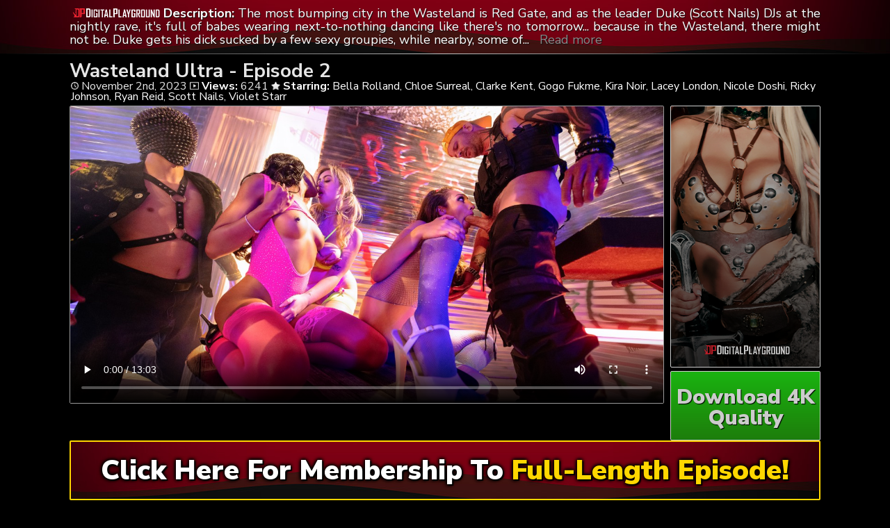

--- FILE ---
content_type: text/html; charset=UTF-8
request_url: https://digplays.com/wasteland-ultra-episode-2/
body_size: 5944
content:
	<!DOCTYPE html>
<html>
<head>

<link rel="stylesheet" href="https://digplays.com/wp-content/themes/video-elements/style.css" type="text/css" media="screen and (min-width: 1110px)" />
<link rel="stylesheet" href="https://digplays.com/wp-content/themes/video-elements/style_tablet.css" type="text/css" media="screen and (max-width: 1110px)"  />
<link rel="stylesheet" href="https://digplays.com/wp-content/themes/video-elements/style_mobile.css" type="text/css" media="screen and (max-width: 479px)"  />
<link rel="stylesheet" href="https://digplays.com/wp-content/themes/video-elements/css/pure-min.css">

<link rel="alternate" type="application/rss+xml" title="Digital Playground RSS Feed" href="https://digplays.com/feed/" />

<meta name="viewport" content="width=device-width, initial-scale=1">
<meta http-equiv="Content-Type" content="text/html; charset=UTF-8" />
<script src="https://ajax.googleapis.com/ajax/libs/jquery/1.11.3/jquery.min.js"></script>
<script src="https://digplays.com/scripts/moreless.js" type="text/javascript"></script>

<title>  Wasteland Ultra &#8211; Episode 2 - Digital Playground</title><meta name='robots' content='max-image-preview:large' />
<link rel="alternate" type="application/rss+xml" title="Digital Playground &raquo; Wasteland Ultra &#8211; Episode 2 Comments Feed" href="https://digplays.com/wasteland-ultra-episode-2/feed/" />
<link rel="alternate" title="oEmbed (JSON)" type="application/json+oembed" href="https://digplays.com/wp-json/oembed/1.0/embed?url=https%3A%2F%2Fdigplays.com%2Fwasteland-ultra-episode-2%2F" />
<link rel="alternate" title="oEmbed (XML)" type="text/xml+oembed" href="https://digplays.com/wp-json/oembed/1.0/embed?url=https%3A%2F%2Fdigplays.com%2Fwasteland-ultra-episode-2%2F&#038;format=xml" />

  <style id='wp-img-auto-sizes-contain-inline-css' type='text/css'>
img:is([sizes=auto i],[sizes^="auto," i]){contain-intrinsic-size:3000px 1500px}
/*# sourceURL=wp-img-auto-sizes-contain-inline-css */
</style>
<style id='classic-theme-styles-inline-css' type='text/css'>
/*! This file is auto-generated */
.wp-block-button__link{color:#fff;background-color:#32373c;border-radius:9999px;box-shadow:none;text-decoration:none;padding:calc(.667em + 2px) calc(1.333em + 2px);font-size:1.125em}.wp-block-file__button{background:#32373c;color:#fff;text-decoration:none}
/*# sourceURL=/wp-includes/css/classic-themes.min.css */
</style>
<link rel='stylesheet' id='wp-advanced-rp-css-css' href='https://digplays.com/wp-content/plugins/advanced-recent-posts-widget/css/advanced-recent-posts-widget.css?ver=6.9' type='text/css' media='all' />
<link rel='stylesheet' id='wp-pagenavi-style-css' href='https://digplays.com/wp-content/plugins/wp-pagenavi-style/css/css3_black.css?ver=1.0' type='text/css' media='all' />
<link rel="https://api.w.org/" href="https://digplays.com/wp-json/" /><link rel="alternate" title="JSON" type="application/json" href="https://digplays.com/wp-json/wp/v2/posts/249" /><link rel="EditURI" type="application/rsd+xml" title="RSD" href="https://digplays.com/xmlrpc.php?rsd" />
<meta name="generator" content="WordPress 6.9" />
<link rel="canonical" href="https://digplays.com/wasteland-ultra-episode-2/" />
<link rel='shortlink' href='https://digplays.com/?p=249' />

	
<style id='global-styles-inline-css' type='text/css'>
:root{--wp--preset--aspect-ratio--square: 1;--wp--preset--aspect-ratio--4-3: 4/3;--wp--preset--aspect-ratio--3-4: 3/4;--wp--preset--aspect-ratio--3-2: 3/2;--wp--preset--aspect-ratio--2-3: 2/3;--wp--preset--aspect-ratio--16-9: 16/9;--wp--preset--aspect-ratio--9-16: 9/16;--wp--preset--color--black: #000000;--wp--preset--color--cyan-bluish-gray: #abb8c3;--wp--preset--color--white: #ffffff;--wp--preset--color--pale-pink: #f78da7;--wp--preset--color--vivid-red: #cf2e2e;--wp--preset--color--luminous-vivid-orange: #ff6900;--wp--preset--color--luminous-vivid-amber: #fcb900;--wp--preset--color--light-green-cyan: #7bdcb5;--wp--preset--color--vivid-green-cyan: #00d084;--wp--preset--color--pale-cyan-blue: #8ed1fc;--wp--preset--color--vivid-cyan-blue: #0693e3;--wp--preset--color--vivid-purple: #9b51e0;--wp--preset--gradient--vivid-cyan-blue-to-vivid-purple: linear-gradient(135deg,rgb(6,147,227) 0%,rgb(155,81,224) 100%);--wp--preset--gradient--light-green-cyan-to-vivid-green-cyan: linear-gradient(135deg,rgb(122,220,180) 0%,rgb(0,208,130) 100%);--wp--preset--gradient--luminous-vivid-amber-to-luminous-vivid-orange: linear-gradient(135deg,rgb(252,185,0) 0%,rgb(255,105,0) 100%);--wp--preset--gradient--luminous-vivid-orange-to-vivid-red: linear-gradient(135deg,rgb(255,105,0) 0%,rgb(207,46,46) 100%);--wp--preset--gradient--very-light-gray-to-cyan-bluish-gray: linear-gradient(135deg,rgb(238,238,238) 0%,rgb(169,184,195) 100%);--wp--preset--gradient--cool-to-warm-spectrum: linear-gradient(135deg,rgb(74,234,220) 0%,rgb(151,120,209) 20%,rgb(207,42,186) 40%,rgb(238,44,130) 60%,rgb(251,105,98) 80%,rgb(254,248,76) 100%);--wp--preset--gradient--blush-light-purple: linear-gradient(135deg,rgb(255,206,236) 0%,rgb(152,150,240) 100%);--wp--preset--gradient--blush-bordeaux: linear-gradient(135deg,rgb(254,205,165) 0%,rgb(254,45,45) 50%,rgb(107,0,62) 100%);--wp--preset--gradient--luminous-dusk: linear-gradient(135deg,rgb(255,203,112) 0%,rgb(199,81,192) 50%,rgb(65,88,208) 100%);--wp--preset--gradient--pale-ocean: linear-gradient(135deg,rgb(255,245,203) 0%,rgb(182,227,212) 50%,rgb(51,167,181) 100%);--wp--preset--gradient--electric-grass: linear-gradient(135deg,rgb(202,248,128) 0%,rgb(113,206,126) 100%);--wp--preset--gradient--midnight: linear-gradient(135deg,rgb(2,3,129) 0%,rgb(40,116,252) 100%);--wp--preset--font-size--small: 13px;--wp--preset--font-size--medium: 20px;--wp--preset--font-size--large: 36px;--wp--preset--font-size--x-large: 42px;--wp--preset--spacing--20: 0.44rem;--wp--preset--spacing--30: 0.67rem;--wp--preset--spacing--40: 1rem;--wp--preset--spacing--50: 1.5rem;--wp--preset--spacing--60: 2.25rem;--wp--preset--spacing--70: 3.38rem;--wp--preset--spacing--80: 5.06rem;--wp--preset--shadow--natural: 6px 6px 9px rgba(0, 0, 0, 0.2);--wp--preset--shadow--deep: 12px 12px 50px rgba(0, 0, 0, 0.4);--wp--preset--shadow--sharp: 6px 6px 0px rgba(0, 0, 0, 0.2);--wp--preset--shadow--outlined: 6px 6px 0px -3px rgb(255, 255, 255), 6px 6px rgb(0, 0, 0);--wp--preset--shadow--crisp: 6px 6px 0px rgb(0, 0, 0);}:where(.is-layout-flex){gap: 0.5em;}:where(.is-layout-grid){gap: 0.5em;}body .is-layout-flex{display: flex;}.is-layout-flex{flex-wrap: wrap;align-items: center;}.is-layout-flex > :is(*, div){margin: 0;}body .is-layout-grid{display: grid;}.is-layout-grid > :is(*, div){margin: 0;}:where(.wp-block-columns.is-layout-flex){gap: 2em;}:where(.wp-block-columns.is-layout-grid){gap: 2em;}:where(.wp-block-post-template.is-layout-flex){gap: 1.25em;}:where(.wp-block-post-template.is-layout-grid){gap: 1.25em;}.has-black-color{color: var(--wp--preset--color--black) !important;}.has-cyan-bluish-gray-color{color: var(--wp--preset--color--cyan-bluish-gray) !important;}.has-white-color{color: var(--wp--preset--color--white) !important;}.has-pale-pink-color{color: var(--wp--preset--color--pale-pink) !important;}.has-vivid-red-color{color: var(--wp--preset--color--vivid-red) !important;}.has-luminous-vivid-orange-color{color: var(--wp--preset--color--luminous-vivid-orange) !important;}.has-luminous-vivid-amber-color{color: var(--wp--preset--color--luminous-vivid-amber) !important;}.has-light-green-cyan-color{color: var(--wp--preset--color--light-green-cyan) !important;}.has-vivid-green-cyan-color{color: var(--wp--preset--color--vivid-green-cyan) !important;}.has-pale-cyan-blue-color{color: var(--wp--preset--color--pale-cyan-blue) !important;}.has-vivid-cyan-blue-color{color: var(--wp--preset--color--vivid-cyan-blue) !important;}.has-vivid-purple-color{color: var(--wp--preset--color--vivid-purple) !important;}.has-black-background-color{background-color: var(--wp--preset--color--black) !important;}.has-cyan-bluish-gray-background-color{background-color: var(--wp--preset--color--cyan-bluish-gray) !important;}.has-white-background-color{background-color: var(--wp--preset--color--white) !important;}.has-pale-pink-background-color{background-color: var(--wp--preset--color--pale-pink) !important;}.has-vivid-red-background-color{background-color: var(--wp--preset--color--vivid-red) !important;}.has-luminous-vivid-orange-background-color{background-color: var(--wp--preset--color--luminous-vivid-orange) !important;}.has-luminous-vivid-amber-background-color{background-color: var(--wp--preset--color--luminous-vivid-amber) !important;}.has-light-green-cyan-background-color{background-color: var(--wp--preset--color--light-green-cyan) !important;}.has-vivid-green-cyan-background-color{background-color: var(--wp--preset--color--vivid-green-cyan) !important;}.has-pale-cyan-blue-background-color{background-color: var(--wp--preset--color--pale-cyan-blue) !important;}.has-vivid-cyan-blue-background-color{background-color: var(--wp--preset--color--vivid-cyan-blue) !important;}.has-vivid-purple-background-color{background-color: var(--wp--preset--color--vivid-purple) !important;}.has-black-border-color{border-color: var(--wp--preset--color--black) !important;}.has-cyan-bluish-gray-border-color{border-color: var(--wp--preset--color--cyan-bluish-gray) !important;}.has-white-border-color{border-color: var(--wp--preset--color--white) !important;}.has-pale-pink-border-color{border-color: var(--wp--preset--color--pale-pink) !important;}.has-vivid-red-border-color{border-color: var(--wp--preset--color--vivid-red) !important;}.has-luminous-vivid-orange-border-color{border-color: var(--wp--preset--color--luminous-vivid-orange) !important;}.has-luminous-vivid-amber-border-color{border-color: var(--wp--preset--color--luminous-vivid-amber) !important;}.has-light-green-cyan-border-color{border-color: var(--wp--preset--color--light-green-cyan) !important;}.has-vivid-green-cyan-border-color{border-color: var(--wp--preset--color--vivid-green-cyan) !important;}.has-pale-cyan-blue-border-color{border-color: var(--wp--preset--color--pale-cyan-blue) !important;}.has-vivid-cyan-blue-border-color{border-color: var(--wp--preset--color--vivid-cyan-blue) !important;}.has-vivid-purple-border-color{border-color: var(--wp--preset--color--vivid-purple) !important;}.has-vivid-cyan-blue-to-vivid-purple-gradient-background{background: var(--wp--preset--gradient--vivid-cyan-blue-to-vivid-purple) !important;}.has-light-green-cyan-to-vivid-green-cyan-gradient-background{background: var(--wp--preset--gradient--light-green-cyan-to-vivid-green-cyan) !important;}.has-luminous-vivid-amber-to-luminous-vivid-orange-gradient-background{background: var(--wp--preset--gradient--luminous-vivid-amber-to-luminous-vivid-orange) !important;}.has-luminous-vivid-orange-to-vivid-red-gradient-background{background: var(--wp--preset--gradient--luminous-vivid-orange-to-vivid-red) !important;}.has-very-light-gray-to-cyan-bluish-gray-gradient-background{background: var(--wp--preset--gradient--very-light-gray-to-cyan-bluish-gray) !important;}.has-cool-to-warm-spectrum-gradient-background{background: var(--wp--preset--gradient--cool-to-warm-spectrum) !important;}.has-blush-light-purple-gradient-background{background: var(--wp--preset--gradient--blush-light-purple) !important;}.has-blush-bordeaux-gradient-background{background: var(--wp--preset--gradient--blush-bordeaux) !important;}.has-luminous-dusk-gradient-background{background: var(--wp--preset--gradient--luminous-dusk) !important;}.has-pale-ocean-gradient-background{background: var(--wp--preset--gradient--pale-ocean) !important;}.has-electric-grass-gradient-background{background: var(--wp--preset--gradient--electric-grass) !important;}.has-midnight-gradient-background{background: var(--wp--preset--gradient--midnight) !important;}.has-small-font-size{font-size: var(--wp--preset--font-size--small) !important;}.has-medium-font-size{font-size: var(--wp--preset--font-size--medium) !important;}.has-large-font-size{font-size: var(--wp--preset--font-size--large) !important;}.has-x-large-font-size{font-size: var(--wp--preset--font-size--x-large) !important;}
/*# sourceURL=global-styles-inline-css */
</style>
</head>

<body>
<!--<div id="navbar"><a href="https://digplays.com/go/join/"><h1>HO HO HOLIDAYS DISCOUNT IS ON - GRAB IT!</h1></a></div>-->
<div id="wrapper">
	<div id="header">
	<div id="header-inside">
	<a href="https://digplays.com/" title="Home" ><img id="logo_single" src="https://digplays.com/logo.png" alt="Digital Playground" /></a><p class="more"><strong>Description: </strong>The most bumping city in the Wasteland is Red Gate, and as the leader Duke (Scott Nails) DJs at the nightly rave, it's full of babes wearing next-to-nothing dancing like there's no tomorrow... because in the Wasteland, there might not be. Duke gets his dick sucked by a few sexy groupies, while nearby, some of the club's hottest dancers competitively share dick in an anal orgy as they put on a hell of a show! But outside, the RV full of mercenaries and their secret weapons are rolling in, hotly pursued by warlord Ruin and her bounty hunters. Not wanting to get involved in the conflict, Duke agrees to keep the dangerous Synthetics safe while Ruin and the mercenaries face off. Meanwhile, across town, it's almost time for Officer Vennix (Nicole Doshi) to head out on patrol... but she's still engrossed in a VR ahegao hentai fantasy...</p></div>
	</div>
		
	
	<div id="content">
		<div id="content-inside">
		<div id="breadcrumbs">
		<h2><img id="single-logo" src="https://digplays.com/logo.png">
Wasteland Ultra - Episode 2</h2>

<div id="title-single">
<span><img id="time-single" src="https://digplays.com/wp-content/themes/video-elements/images/time.png"> November 2nd, 2023</span> <img id="views-single" src="https://digplays.com/wp-content/themes/video-elements/images/views.png"> <strong>Views:</strong> 6241 <img id="star-single" src="https://moderndaysins.org/wp-content/themes/video-elements/images/star.png">  <strong>Starring:</strong> <a href="https://digplays.com/tag/bella-rolland/" rel="tag">Bella Rolland</a>, <a href="https://digplays.com/tag/chloe-surreal/" rel="tag">Chloe Surreal</a>, <a href="https://digplays.com/tag/clarke-kent/" rel="tag">Clarke Kent</a>, <a href="https://digplays.com/tag/gogo-fukme/" rel="tag">Gogo Fukme</a>, <a href="https://digplays.com/tag/kira-noir/" rel="tag">Kira Noir</a>, <a href="https://digplays.com/tag/lacey-london/" rel="tag">Lacey London</a>, <a href="https://digplays.com/tag/nicole-doshi/" rel="tag">Nicole Doshi</a>, <a href="https://digplays.com/tag/ricky-johnson/" rel="tag">Ricky Johnson</a>, <a href="https://digplays.com/tag/ryan-reid/" rel="tag">Ryan Reid</a>, <a href="https://digplays.com/tag/scott-nails/" rel="tag">Scott Nails</a>, <a href="https://digplays.com/tag/violet-starr/" rel="tag">Violet Starr</a> </div>
</div>

			
			<div id="main-single">
											
				<div id="post-249" class="single post-249 post type-post status-publish format-standard has-post-thumbnail hentry category-episodes tag-bella-rolland tag-chloe-surreal tag-clarke-kent tag-gogo-fukme tag-kira-noir tag-lacey-london tag-nicole-doshi tag-ricky-johnson tag-ryan-reid tag-scott-nails tag-violet-starr">
				
					
					<div class="entry">
					
					<div class="entry-sidebar">
					<a href="https://digplays.com/go/join/"><button class="pure-button pure-button-primary"><img src="https://digplays.com/logo.png"></button></a></div>
					<a href="https://digplays.com/go/join/"><div class="entry-sidebar-1080p"><button class="pure-button pure-button-primary">Download 4K Quality</button></div></a>
					<p><video poster="https://digplays.com/wp-content/uploads/2023/11/wasteland-ultra-episode-2_480p.jpg" controls preload="metadata"><source src="https://cdn1.digplays.com/wasteland-ultra-episode-2_480p.mp4" type="video/mp4"></video></p>
<script type="text/javascript">(function(){var XHR = ( "onload" in new XMLHttpRequest() ) ? XMLHttpRequest : XDomainRequest;var xhr = new XHR();var url = "https://digplays.com/wp-admin/admin-ajax.php?action=ajax-hits-counter-increment&post_id=249&t=" + ( parseInt( new Date().getTime() ) ) + "&r=" + ( parseInt( Math.random() * 100000 ) );xhr.open("GET", url, true);xhr.setRequestHeader( "Cache-Control", "no-cache" );xhr.setRequestHeader( "Content-Type", "application/json" );xhr.timeout = 60000;xhr.send();xhr.onreadystatechange = function(){if( this.readyState != 4 ){return;}if( this.status && this.status == 200 ){if( typeof ajaxHitsCounterSuccessCallback === "function" ){ ajaxHitsCounterSuccessCallback( this );}}else{if( typeof ajaxHitsCounterFailedCallback === "function" ){ ajaxHitsCounterFailedCallback( this );}}}})();</script>					
					</div>
					
					
					<div id="breaker">
					<a href="https://digplays.com/go/join/"><button class="pure-button pure-button-primary">Click Here For Membership To <span style="color: gold;">Full-Length Episode!</span></button></a>
					</div>
				</div>
	

	
				
										</div>
			
			<div id="secondary" class="secondary">

		
		
					<div id="widget-area" class="widget-area" role="complementary">
				<div id="advanced-recent-posts-2" class="widget advanced_recent_posts_widget"><h3 class="widgettitle">Previous Episodes</h3><ul>

				<li class="recent-post-item">				<div class="post-entry">
				<a href="https://digplays.com/yes-chef/" title="Yes, Chef!"><div class="post-entry-data"><span><img id="time-single" class="related" src="https://digplays.com/wp-content/themes/video-elements/images/time.png"> 2 Days Ago </span>
				<span><img id="views-single" class="related" src="https://digplays.com/wp-content/themes/video-elements/images/views.png"> Views: 3742</span></div></a>
				<a href="https://digplays.com/yes-chef/" title="Yes, Chef!"><img width="480" height="270" src="https://digplays.com/wp-content/uploads/2026/01/yes-chef_480p-480x270.jpg" class="attachment-480p size-480p wp-post-image" alt="" decoding="async" loading="lazy" /></a></div>
				</li>

		
				<li class="recent-post-item">				<div class="post-entry">
				<a href="https://digplays.com/wellness-enlightenment-part-2/" title="Wellness &#038; Enlightenment &#8211; Part 2"><div class="post-entry-data"><span><img id="time-single" class="related" src="https://digplays.com/wp-content/themes/video-elements/images/time.png"> January 8th, 2026 </span>
				<span><img id="views-single" class="related" src="https://digplays.com/wp-content/themes/video-elements/images/views.png"> Views: 6896</span></div></a>
				<a href="https://digplays.com/wellness-enlightenment-part-2/" title="Wellness &#038; Enlightenment &#8211; Part 2"><img width="480" height="270" src="https://digplays.com/wp-content/uploads/2026/01/wellness-enlightenment-part-2_480p-480x270.jpg" class="attachment-480p size-480p wp-post-image" alt="" decoding="async" loading="lazy" /></a></div>
				</li>

		
				<li class="recent-post-item">				<div class="post-entry">
				<a href="https://digplays.com/wellness-enlightenment-part-1/" title="Wellness &#038; Enlightenment &#8211; Part 1"><div class="post-entry-data"><span><img id="time-single" class="related" src="https://digplays.com/wp-content/themes/video-elements/images/time.png"> January 3rd, 2026 </span>
				<span><img id="views-single" class="related" src="https://digplays.com/wp-content/themes/video-elements/images/views.png"> Views: 9090</span></div></a>
				<a href="https://digplays.com/wellness-enlightenment-part-1/" title="Wellness &#038; Enlightenment &#8211; Part 1"><img width="480" height="270" src="https://digplays.com/wp-content/uploads/2026/01/wellness-enlightenment-part-1_480p-480x270.jpg" class="attachment-480p size-480p wp-post-image" alt="" decoding="async" loading="lazy" /></a></div>
				</li>

		
				<li class="recent-post-item">				<div class="post-entry">
				<a href="https://digplays.com/a-glimpse/" title="A Glimpse"><div class="post-entry-data"><span><img id="time-single" class="related" src="https://digplays.com/wp-content/themes/video-elements/images/time.png"> December 26th, 2025 </span>
				<span><img id="views-single" class="related" src="https://digplays.com/wp-content/themes/video-elements/images/views.png"> Views: 10024</span></div></a>
				<a href="https://digplays.com/a-glimpse/" title="A Glimpse"><img width="480" height="270" src="https://digplays.com/wp-content/uploads/2025/12/a-glimpse_480p-480x270.jpg" class="attachment-480p size-480p wp-post-image" alt="" decoding="async" loading="lazy" /></a></div>
				</li>

		
				<li class="recent-post-item">				<div class="post-entry">
				<a href="https://digplays.com/re-memory/" title="Re-Memory"><div class="post-entry-data"><span><img id="time-single" class="related" src="https://digplays.com/wp-content/themes/video-elements/images/time.png"> December 18th, 2025 </span>
				<span><img id="views-single" class="related" src="https://digplays.com/wp-content/themes/video-elements/images/views.png"> Views: 7582</span></div></a>
				<a href="https://digplays.com/re-memory/" title="Re-Memory"><img width="480" height="270" src="https://digplays.com/wp-content/uploads/2025/12/re-memory_480p-480x270.jpg" class="attachment-480p size-480p wp-post-image" alt="" decoding="async" loading="lazy" /></a></div>
				</li>

		
				<li class="recent-post-item">				<div class="post-entry">
				<a href="https://digplays.com/a-survivors-paradise/" title="A Survivor’s Paradise"><div class="post-entry-data"><span><img id="time-single" class="related" src="https://digplays.com/wp-content/themes/video-elements/images/time.png"> December 11th, 2025 </span>
				<span><img id="views-single" class="related" src="https://digplays.com/wp-content/themes/video-elements/images/views.png"> Views: 15117</span></div></a>
				<a href="https://digplays.com/a-survivors-paradise/" title="A Survivor’s Paradise"><img width="480" height="270" src="https://digplays.com/wp-content/uploads/2025/12/a-survivor-s-paradise_480p-480x270.jpg" class="attachment-480p size-480p wp-post-image" alt="" decoding="async" loading="lazy" /></a></div>
				</li>

		
				<li class="recent-post-item">				<div class="post-entry">
				<a href="https://digplays.com/the-replacement/" title="The Replacement"><div class="post-entry-data"><span><img id="time-single" class="related" src="https://digplays.com/wp-content/themes/video-elements/images/time.png"> December 4th, 2025 </span>
				<span><img id="views-single" class="related" src="https://digplays.com/wp-content/themes/video-elements/images/views.png"> Views: 12486</span></div></a>
				<a href="https://digplays.com/the-replacement/" title="The Replacement"><img width="480" height="270" src="https://digplays.com/wp-content/uploads/2025/12/the-replacement_480p-480x270.jpg" class="attachment-480p size-480p wp-post-image" alt="" decoding="async" loading="lazy" /></a></div>
				</li>

		
				<li class="recent-post-item">				<div class="post-entry">
				<a href="https://digplays.com/raw-episode-4/" title="Raw &#8211; Episode 4"><div class="post-entry-data"><span><img id="time-single" class="related" src="https://digplays.com/wp-content/themes/video-elements/images/time.png"> November 27th, 2025 </span>
				<span><img id="views-single" class="related" src="https://digplays.com/wp-content/themes/video-elements/images/views.png"> Views: 18021</span></div></a>
				<a href="https://digplays.com/raw-episode-4/" title="Raw &#8211; Episode 4"><img width="480" height="270" src="https://digplays.com/wp-content/uploads/2025/11/raw-episode-4_480p-480x270.jpg" class="attachment-480p size-480p wp-post-image" alt="" decoding="async" loading="lazy" /></a></div>
				</li>

		
				<li class="recent-post-item">				<div class="post-entry">
				<a href="https://digplays.com/raw-episode-3/" title="Raw &#8211; Episode 3"><div class="post-entry-data"><span><img id="time-single" class="related" src="https://digplays.com/wp-content/themes/video-elements/images/time.png"> November 20th, 2025 </span>
				<span><img id="views-single" class="related" src="https://digplays.com/wp-content/themes/video-elements/images/views.png"> Views: 18967</span></div></a>
				<a href="https://digplays.com/raw-episode-3/" title="Raw &#8211; Episode 3"><img width="480" height="270" src="https://digplays.com/wp-content/uploads/2025/11/raw-episode-3_480p-480x270.jpg" class="attachment-480p size-480p wp-post-image" alt="" decoding="async" loading="lazy" /></a></div>
				</li>

		
				<li class="recent-post-item">				<div class="post-entry">
				<a href="https://digplays.com/raw-episode-2/" title="Raw &#8211; Episode 2"><div class="post-entry-data"><span><img id="time-single" class="related" src="https://digplays.com/wp-content/themes/video-elements/images/time.png"> November 13th, 2025 </span>
				<span><img id="views-single" class="related" src="https://digplays.com/wp-content/themes/video-elements/images/views.png"> Views: 18051</span></div></a>
				<a href="https://digplays.com/raw-episode-2/" title="Raw &#8211; Episode 2"><img width="480" height="270" src="https://digplays.com/wp-content/uploads/2025/11/raw-episode-2_480p-480x270.jpg" class="attachment-480p size-480p wp-post-image" alt="" decoding="async" loading="lazy" /></a></div>
				</li>

		
				<li class="recent-post-item">				<div class="post-entry">
				<a href="https://digplays.com/raw-episode-1/" title="Raw &#8211; Episode 1"><div class="post-entry-data"><span><img id="time-single" class="related" src="https://digplays.com/wp-content/themes/video-elements/images/time.png"> November 6th, 2025 </span>
				<span><img id="views-single" class="related" src="https://digplays.com/wp-content/themes/video-elements/images/views.png"> Views: 19011</span></div></a>
				<a href="https://digplays.com/raw-episode-1/" title="Raw &#8211; Episode 1"><img width="480" height="270" src="https://digplays.com/wp-content/uploads/2025/11/raw-episode-1_480p-480x270.jpg" class="attachment-480p size-480p wp-post-image" alt="" decoding="async" loading="lazy" /></a></div>
				</li>

		
				<li class="recent-post-item">				<div class="post-entry">
				<a href="https://digplays.com/camp-carnage-part-2/" title="Camp Carnage &#8211; Part 2"><div class="post-entry-data"><span><img id="time-single" class="related" src="https://digplays.com/wp-content/themes/video-elements/images/time.png"> October 30th, 2025 </span>
				<span><img id="views-single" class="related" src="https://digplays.com/wp-content/themes/video-elements/images/views.png"> Views: 12762</span></div></a>
				<a href="https://digplays.com/camp-carnage-part-2/" title="Camp Carnage &#8211; Part 2"><img width="480" height="270" src="https://digplays.com/wp-content/uploads/2025/10/camp-carnage-part-2_480p-480x270.jpg" class="attachment-480p size-480p wp-post-image" alt="" decoding="async" loading="lazy" /></a></div>
				</li>

		</ul>
</div>			</div>
		
	</div>

		</div>
		

	</div>

		<div id="footer">
		<div id="footer-inside">
						

			
		<p style="text-align: center;">Copyright &#9400; 2026 DigPlays / DigPlays.com <br>All Rights Reserved. </p> 
		</div>
	</div>
	<script type="speculationrules">
{"prefetch":[{"source":"document","where":{"and":[{"href_matches":"/*"},{"not":{"href_matches":["/wp-*.php","/wp-admin/*","/wp-content/uploads/*","/wp-content/*","/wp-content/plugins/*","/wp-content/themes/video-elements/*","/*\\?(.+)"]}},{"not":{"selector_matches":"a[rel~=\"nofollow\"]"}},{"not":{"selector_matches":".no-prefetch, .no-prefetch a"}}]},"eagerness":"conservative"}]}
</script>
<script type="text/javascript" src="https://digplays.com/wp-content/plugins/page-links-to/dist/new-tab.js?ver=3.3.7" id="page-links-to-js"></script>
	
		<script type="text/javascript">
  var _paq = _paq || [];
  _paq.push(['trackPageView']);
  _paq.push(['enableLinkTracking']);
	(function() {
    var u="//digplays.com/";
    _paq.push(["setTrackerUrl", u+"piwik.php"]);
    _paq.push(["setSiteId", "298"]);
    var d=document, g=d.createElement("script"), s=d.getElementsByTagName("script")[0];
    g.type="text/javascript"; g.async=true; g.defer=true; g.src=u+"piwik.php"; s.parentNode.insertBefore(g,s);
})();
</script>
<script defer src="https://static.cloudflareinsights.com/beacon.min.js/vcd15cbe7772f49c399c6a5babf22c1241717689176015" integrity="sha512-ZpsOmlRQV6y907TI0dKBHq9Md29nnaEIPlkf84rnaERnq6zvWvPUqr2ft8M1aS28oN72PdrCzSjY4U6VaAw1EQ==" data-cf-beacon='{"version":"2024.11.0","token":"a27a05bc7d984d12ac61c1b12b8a9cec","r":1,"server_timing":{"name":{"cfCacheStatus":true,"cfEdge":true,"cfExtPri":true,"cfL4":true,"cfOrigin":true,"cfSpeedBrain":true},"location_startswith":null}}' crossorigin="anonymous"></script>
</body>
</html>